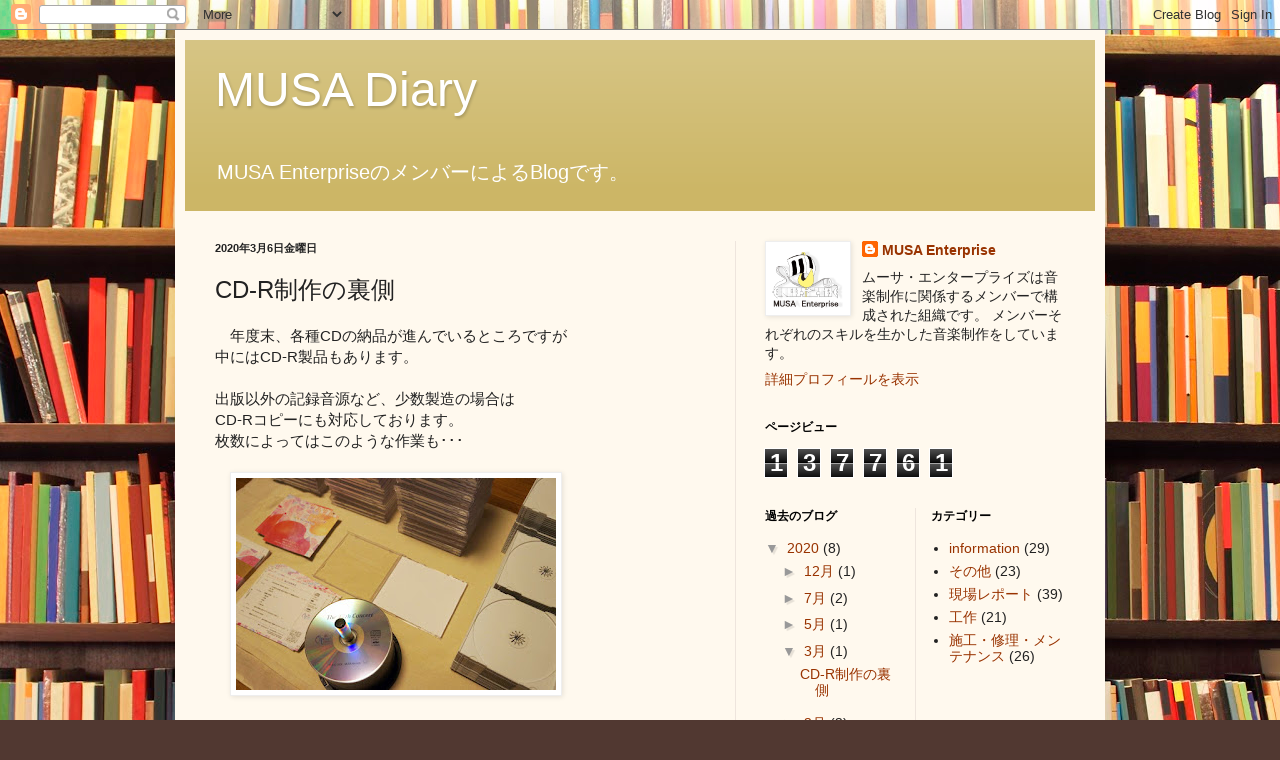

--- FILE ---
content_type: text/html; charset=UTF-8
request_url: https://musa-enterprise.blogspot.com/b/stats?style=BLACK_TRANSPARENT&timeRange=ALL_TIME&token=APq4FmAeAneCTtHxrMCttpnzBcfcPkoNUb2kCKMvbGvXjCYGdGP7-J9haVjwI36bXYRQcfA3uKvopBBUqtu2xj4a0HlSXizZdA
body_size: -25
content:
{"total":137761,"sparklineOptions":{"backgroundColor":{"fillOpacity":0.1,"fill":"#000000"},"series":[{"areaOpacity":0.3,"color":"#202020"}]},"sparklineData":[[0,3],[1,12],[2,26],[3,35],[4,14],[5,4],[6,12],[7,1],[8,4],[9,26],[10,7],[11,7],[12,9],[13,4],[14,3],[15,3],[16,11],[17,5],[18,54],[19,92],[20,8],[21,6],[22,7],[23,2],[24,4],[25,2],[26,2],[27,6],[28,1],[29,2]],"nextTickMs":3600000}